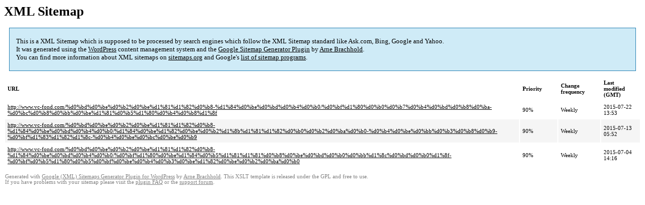

--- FILE ---
content_type: text/html; charset=UTF-8
request_url: http://www.vc-fond.com/sitemap-pt-post-2015-07.html
body_size: 1482
content:
<!DOCTYPE html PUBLIC "-//W3C//DTD HTML 4.0 Transitional//EN" "http://www.w3.org/TR/REC-html40/loose.dtd">
<html xmlns="http://www.w3.org/1999/xhtml" xmlns:html="http://www.w3.org/TR/REC-html40" xmlns:sitemap="http://www.sitemaps.org/schemas/sitemap/0.9"><head><title>XML Sitemap</title><meta http-equiv="Content-Type" content="text/html; charset=utf-8"/><meta name="robots" content="noindex,follow"/><style type="text/css">
					body {
						font-family:"Lucida Grande","Lucida Sans Unicode",Tahoma,Verdana;
						font-size:13px;
					}
					
					#intro {
						background-color:#CFEBF7;
						border:1px #2580B2 solid;
						padding:5px 13px 5px 13px;
						margin:10px;
					}
					
					#intro p {
						line-height:	16.8667px;
					}
					#intro strong {
						font-weight:normal;
					}
					
					td {
						font-size:11px;
					}
					
					th {
						text-align:left;
						padding-right:30px;
						font-size:11px;
					}
					
					tr.high {
						background-color:whitesmoke;
					}
					
					#footer {
						padding:2px;
						margin-top:10px;
						font-size:8pt;
						color:gray;
					}
					
					#footer a {
						color:gray;
					}
					
					a {
						color:black;
					}
				</style></head><body><h1 xmlns="">XML Sitemap</h1><div xmlns="" id="intro"><p>
                This is a XML Sitemap which is supposed to be processed by search engines which follow the XML Sitemap standard like Ask.com, Bing, Google and Yahoo.<br/>
                It was generated using the <a rel="external nofollow" href="http://wordpress.org/">WordPress</a> content management system and the <strong><a rel="external nofollow" href="http://www.arnebrachhold.de/redir/sitemap-home/" title="Google (XML) Sitemaps Generator Plugin for WordPress">Google Sitemap Generator Plugin</a></strong> by <a rel="external nofollow" href="http://www.arnebrachhold.de/">Arne Brachhold</a>.<br/>
                You can find more information about XML sitemaps on <a rel="external nofollow" href="http://sitemaps.org">sitemaps.org</a> and Google's <a rel="external nofollow" href="http://code.google.com/p/sitemap-generators/wiki/SitemapGenerators">list of sitemap programs</a>.
            </p></div><div xmlns="" id="content"><table cellpadding="5"><tr style="border-bottom:1px black solid;"><th>URL</th><th>Priority</th><th>Change frequency</th><th>Last modified (GMT)</th></tr><tr><td><a href="http://www.vc-fond.com/%d0%bd%d0%be%d0%b2%d0%be%d1%81%d1%82%d0%b8-%d1%84%d0%be%d0%bd%d0%b4%d0%b0/%d0%bf%d1%80%d0%b0%d0%b7%d0%b4%d0%bd%d0%b8%d0%ba-%d0%bc%d0%b8%d0%bb%d0%be%d1%81%d0%b5%d1%80%d0%b4%d0%b8%d1%8f">http://www.vc-fond.com/%d0%bd%d0%be%d0%b2%d0%be%d1%81%d1%82%d0%b8-%d1%84%d0%be%d0%bd%d0%b4%d0%b0/%d0%bf%d1%80%d0%b0%d0%b7%d0%b4%d0%bd%d0%b8%d0%ba-%d0%bc%d0%b8%d0%bb%d0%be%d1%81%d0%b5%d1%80%d0%b4%d0%b8%d1%8f</a></td><td>90%</td><td>Weekly</td><td>2015-07-22 13:53</td></tr><tr class="high"><td><a href="http://www.vc-fond.com/%d0%bd%d0%be%d0%b2%d0%be%d1%81%d1%82%d0%b8-%d1%84%d0%be%d0%bd%d0%b4%d0%b0/%d1%84%d0%be%d1%82%d0%be%d0%b2%d1%8b%d1%81%d1%82%d0%b0%d0%b2%d0%ba%d0%b0-%d0%b4%d0%be%d0%bb%d0%b3%d0%b8%d0%b9-%d0%bf%d1%83%d1%82%d1%8c-%d0%b4%d0%be%d0%bc%d0%be%d0%b9">http://www.vc-fond.com/%d0%bd%d0%be%d0%b2%d0%be%d1%81%d1%82%d0%b8-%d1%84%d0%be%d0%bd%d0%b4%d0%b0/%d1%84%d0%be%d1%82%d0%be%d0%b2%d1%8b%d1%81%d1%82%d0%b0%d0%b2%d0%ba%d0%b0-%d0%b4%d0%be%d0%bb%d0%b3%d0%b8%d0%b9-%d0%bf%d1%83%d1%82%d1%8c-%d0%b4%d0%be%d0%bc%d0%be%d0%b9</a></td><td>90%</td><td>Weekly</td><td>2015-07-13 05:52</td></tr><tr><td><a href="http://www.vc-fond.com/%d0%bd%d0%be%d0%b2%d0%be%d1%81%d1%82%d0%b8-%d1%84%d0%be%d0%bd%d0%b4%d0%b0/%d0%bf%d1%80%d0%be%d1%84%d0%b5%d1%81%d1%81%d0%b8%d0%be%d0%bd%d0%b0%d0%bb%d1%8c%d0%bd%d0%b0%d1%8f-%d0%bf%d0%b5%d1%80%d0%b5%d0%bf%d0%be%d0%b4%d0%b3%d0%be%d1%82%d0%be%d0%b2%d0%ba%d0%b0">http://www.vc-fond.com/%d0%bd%d0%be%d0%b2%d0%be%d1%81%d1%82%d0%b8-%d1%84%d0%be%d0%bd%d0%b4%d0%b0/%d0%bf%d1%80%d0%be%d1%84%d0%b5%d1%81%d1%81%d0%b8%d0%be%d0%bd%d0%b0%d0%bb%d1%8c%d0%bd%d0%b0%d1%8f-%d0%bf%d0%b5%d1%80%d0%b5%d0%bf%d0%be%d0%b4%d0%b3%d0%be%d1%82%d0%be%d0%b2%d0%ba%d0%b0</a></td><td>90%</td><td>Weekly</td><td>2015-07-04 14:16</td></tr></table></div><div id="footer">
					Generated with <a rel="external nofollow" href="http://www.arnebrachhold.de/redir/sitemap-home/" title="Google (XML) Sitemap Generator Plugin for WordPress">Google (XML) Sitemaps Generator Plugin for WordPress</a> by <a rel="external nofollow" href="http://www.arnebrachhold.de/">Arne Brachhold</a>. This XSLT template is released under the GPL and free to use.<br/>
					If you have problems with your sitemap please visit the <a rel="external nofollow" href="http://www.arnebrachhold.de/redir/sitemap-x-faq/" title="Google (XML) sitemaps FAQ">plugin FAQ</a> or the <a rel="external nofollow" href="https://wordpress.org/support/plugin/google-sitemap-generator">support forum</a>.
				</div></body></html>
